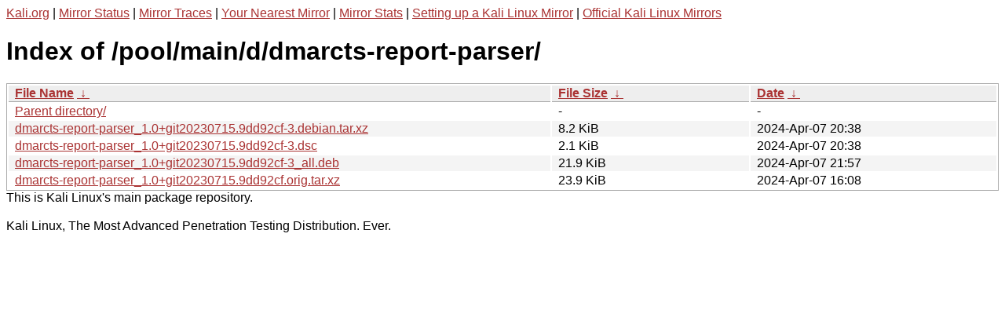

--- FILE ---
content_type: text/html
request_url: https://http.kali.org/pool/main/d/dmarcts-report-parser/?C=D;O=A
body_size: 1046
content:
<a href="https://www.kali.org">Kali.org</a> |
<a href="https://status.kali.org/">Mirror Status</a> |
<a href="https://mirror-traces.kali.org/">Mirror Traces</a> | 
<a href="/README?mirrorlist">Your Nearest Mirror</a> |
<a href="/README?mirrorstats">Mirror Stats</a> |
<a href="https://www.kali.org/docs/community/setting-up-a-kali-linux-mirror/">Setting up a Kali Linux Mirror</a> |
<a href="https://www.kali.org/docs/community/kali-linux-mirrors/">Official Kali Linux Mirrors</a>
<!DOCTYPE html><html><head><meta http-equiv="content-type" content="text/html; charset=utf-8"><meta name="viewport" content="width=device-width"><style type="text/css">body,html {background:#fff;font-family:"Bitstream Vera Sans","Lucida Grande","Lucida Sans Unicode",Lucidux,Verdana,Lucida,sans-serif;}tr:nth-child(even) {background:#f4f4f4;}th,td {padding:0.1em 0.5em;}th {text-align:left;font-weight:bold;background:#eee;border-bottom:1px solid #aaa;}#list {border:1px solid #aaa;width:100%;}a {color:#a33;}a:hover {color:#e33;}</style>

<title>Index of /pool/main/d/dmarcts-report-parser/</title>
</head><body><h1>Index of /pool/main/d/dmarcts-report-parser/</h1>
<table id="list"><thead><tr><th style="width:55%"><a href="?C=N&amp;O=A">File Name</a>&nbsp;<a href="?C=N&amp;O=D">&nbsp;&darr;&nbsp;</a></th><th style="width:20%"><a href="?C=S&amp;O=A">File Size</a>&nbsp;<a href="?C=S&amp;O=D">&nbsp;&darr;&nbsp;</a></th><th style="width:25%"><a href="?C=M&amp;O=A">Date</a>&nbsp;<a href="?C=M&amp;O=D">&nbsp;&darr;&nbsp;</a></th></tr></thead>
<tbody><tr><td class="link"><a href="../">Parent directory/</a></td><td class="size">-</td><td class="date">-</td></tr>
<tr><td class="link"><a href="dmarcts-report-parser_1.0%2Bgit20230715.9dd92cf-3.debian.tar.xz" title="dmarcts-report-parser_1.0+git20230715.9dd92cf-3.debian.tar.xz">dmarcts-report-parser_1.0+git20230715.9dd92cf-3.debian.tar.xz</a></td><td class="size">8.2 KiB</td><td class="date">2024-Apr-07 20:38</td></tr>
<tr><td class="link"><a href="dmarcts-report-parser_1.0%2Bgit20230715.9dd92cf-3.dsc" title="dmarcts-report-parser_1.0+git20230715.9dd92cf-3.dsc">dmarcts-report-parser_1.0+git20230715.9dd92cf-3.dsc</a></td><td class="size">2.1 KiB</td><td class="date">2024-Apr-07 20:38</td></tr>
<tr><td class="link"><a href="dmarcts-report-parser_1.0%2Bgit20230715.9dd92cf-3_all.deb" title="dmarcts-report-parser_1.0+git20230715.9dd92cf-3_all.deb">dmarcts-report-parser_1.0+git20230715.9dd92cf-3_all.deb</a></td><td class="size">21.9 KiB</td><td class="date">2024-Apr-07 21:57</td></tr>
<tr><td class="link"><a href="dmarcts-report-parser_1.0%2Bgit20230715.9dd92cf.orig.tar.xz" title="dmarcts-report-parser_1.0+git20230715.9dd92cf.orig.tar.xz">dmarcts-report-parser_1.0+git20230715.9dd92cf.orig.tar.xz</a></td><td class="size">23.9 KiB</td><td class="date">2024-Apr-07 16:08</td></tr>
</tbody></table></body></html>This is Kali Linux's main package repository.<br />
<br />
Kali Linux, The Most Advanced Penetration Testing Distribution. Ever.
